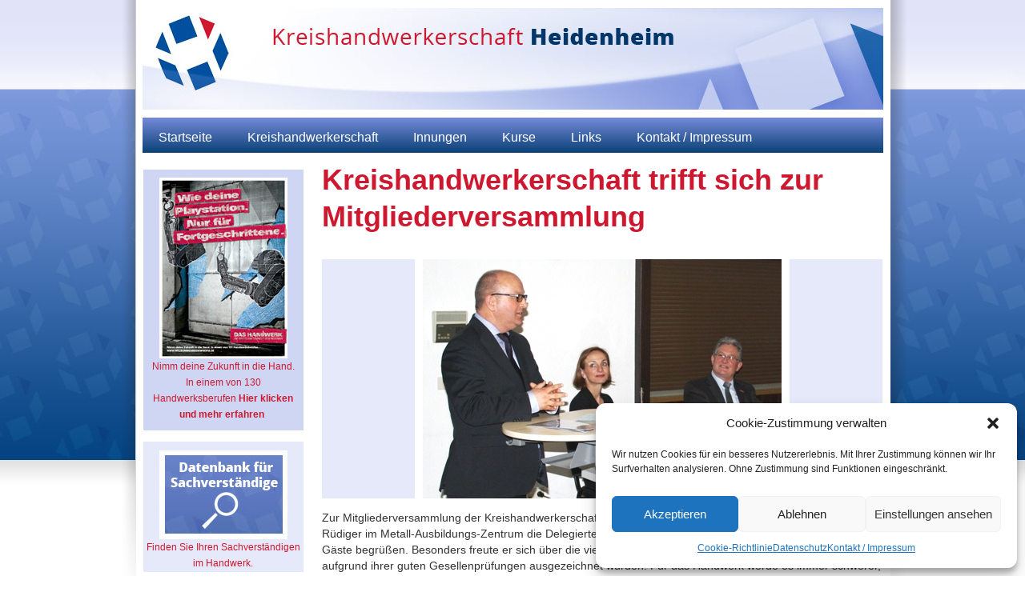

--- FILE ---
content_type: text/html; charset=UTF-8
request_url: https://www.khs-hdh.de/2014/01/kreishandwerkerschaft-trifft-sich-zur-mitgliederversammlung/
body_size: 41140
content:
<!DOCTYPE html PUBLIC "-//W3C//DTD XHTML 1.0 Transitional//EN" "http://www.w3.org/TR/xhtml1/DTD/xhtml1-transitional.dtd">
<html xmlns="http://www.w3.org/1999/xhtml" lang="de">
<meta name="viewport" content="width=device-width, initial-scale=1.0">
<!--[if lt IE 9]>
	<script src="http://css3-mediaqueries-js.googlecode.com/svn/trunk/css3-mediaqueries.js"></script>
<![endif]-->
<head profile="http://gmpg.org/xfn/11">
<meta http-equiv="Content-Type" content="text/html; charset=UTF-8" />
<title>Kreishandwerkerschaft Heidenheim  &raquo; Blog Archiv   &raquo; Kreishandwerkerschaft trifft sich zur Mitgliederversammlung</title>
<meta name="generator" content="WordPress 6.9" /> 
<link rel="icon" href="https://www.khs-hdh.de/wp-content/themes/wgin_responsive/images/favicon.ico" type="image/x-icon">
<link rel="stylesheet" href="https://www.khs-hdh.de/wp-content/themes/wgin_responsive/style.css" type="text/css" />
<link rel="alternate" type="application/rss+xml" title="Kreishandwerkerschaft Heidenheim RSS Feed" href="https://www.khs-hdh.de/feed/" />
<link rel="pingback" href="https://www.khs-hdh.de/xmlrpc.php" />
<meta name='robots' content='max-image-preview:large' />
<link rel="alternate" title="oEmbed (JSON)" type="application/json+oembed" href="https://www.khs-hdh.de/wp-json/oembed/1.0/embed?url=https%3A%2F%2Fwww.khs-hdh.de%2F2014%2F01%2Fkreishandwerkerschaft-trifft-sich-zur-mitgliederversammlung%2F" />
<link rel="alternate" title="oEmbed (XML)" type="text/xml+oembed" href="https://www.khs-hdh.de/wp-json/oembed/1.0/embed?url=https%3A%2F%2Fwww.khs-hdh.de%2F2014%2F01%2Fkreishandwerkerschaft-trifft-sich-zur-mitgliederversammlung%2F&#038;format=xml" />
<style id='wp-img-auto-sizes-contain-inline-css' type='text/css'>
img:is([sizes=auto i],[sizes^="auto," i]){contain-intrinsic-size:3000px 1500px}
/*# sourceURL=wp-img-auto-sizes-contain-inline-css */
</style>
<style id='cf-frontend-style-inline-css' type='text/css'>
@font-face {
	font-family: 'Open Sans';
	font-weight: 300;
	font-display: auto;
	src: url('https://www.khs-hdh.de/wp-content/uploads/2022/10/OpenSans-Light.ttf') format('truetype');
}
@font-face {
	font-family: 'Open Sans';
	font-weight: 400;
	font-display: auto;
	src: url('https://www.khs-hdh.de/wp-content/uploads/2022/10/OpenSans-Regular.ttf') format('truetype');
}
@font-face {
	font-family: 'Open Sans';
	font-weight: 700;
	font-display: auto;
	src: url('https://www.khs-hdh.de/wp-content/uploads/2022/10/OpenSans-Bold.ttf') format('truetype');
}
/*# sourceURL=cf-frontend-style-inline-css */
</style>
<style id='wp-block-library-inline-css' type='text/css'>
:root{--wp-block-synced-color:#7a00df;--wp-block-synced-color--rgb:122,0,223;--wp-bound-block-color:var(--wp-block-synced-color);--wp-editor-canvas-background:#ddd;--wp-admin-theme-color:#007cba;--wp-admin-theme-color--rgb:0,124,186;--wp-admin-theme-color-darker-10:#006ba1;--wp-admin-theme-color-darker-10--rgb:0,107,160.5;--wp-admin-theme-color-darker-20:#005a87;--wp-admin-theme-color-darker-20--rgb:0,90,135;--wp-admin-border-width-focus:2px}@media (min-resolution:192dpi){:root{--wp-admin-border-width-focus:1.5px}}.wp-element-button{cursor:pointer}:root .has-very-light-gray-background-color{background-color:#eee}:root .has-very-dark-gray-background-color{background-color:#313131}:root .has-very-light-gray-color{color:#eee}:root .has-very-dark-gray-color{color:#313131}:root .has-vivid-green-cyan-to-vivid-cyan-blue-gradient-background{background:linear-gradient(135deg,#00d084,#0693e3)}:root .has-purple-crush-gradient-background{background:linear-gradient(135deg,#34e2e4,#4721fb 50%,#ab1dfe)}:root .has-hazy-dawn-gradient-background{background:linear-gradient(135deg,#faaca8,#dad0ec)}:root .has-subdued-olive-gradient-background{background:linear-gradient(135deg,#fafae1,#67a671)}:root .has-atomic-cream-gradient-background{background:linear-gradient(135deg,#fdd79a,#004a59)}:root .has-nightshade-gradient-background{background:linear-gradient(135deg,#330968,#31cdcf)}:root .has-midnight-gradient-background{background:linear-gradient(135deg,#020381,#2874fc)}:root{--wp--preset--font-size--normal:16px;--wp--preset--font-size--huge:42px}.has-regular-font-size{font-size:1em}.has-larger-font-size{font-size:2.625em}.has-normal-font-size{font-size:var(--wp--preset--font-size--normal)}.has-huge-font-size{font-size:var(--wp--preset--font-size--huge)}.has-text-align-center{text-align:center}.has-text-align-left{text-align:left}.has-text-align-right{text-align:right}.has-fit-text{white-space:nowrap!important}#end-resizable-editor-section{display:none}.aligncenter{clear:both}.items-justified-left{justify-content:flex-start}.items-justified-center{justify-content:center}.items-justified-right{justify-content:flex-end}.items-justified-space-between{justify-content:space-between}.screen-reader-text{border:0;clip-path:inset(50%);height:1px;margin:-1px;overflow:hidden;padding:0;position:absolute;width:1px;word-wrap:normal!important}.screen-reader-text:focus{background-color:#ddd;clip-path:none;color:#444;display:block;font-size:1em;height:auto;left:5px;line-height:normal;padding:15px 23px 14px;text-decoration:none;top:5px;width:auto;z-index:100000}html :where(.has-border-color){border-style:solid}html :where([style*=border-top-color]){border-top-style:solid}html :where([style*=border-right-color]){border-right-style:solid}html :where([style*=border-bottom-color]){border-bottom-style:solid}html :where([style*=border-left-color]){border-left-style:solid}html :where([style*=border-width]){border-style:solid}html :where([style*=border-top-width]){border-top-style:solid}html :where([style*=border-right-width]){border-right-style:solid}html :where([style*=border-bottom-width]){border-bottom-style:solid}html :where([style*=border-left-width]){border-left-style:solid}html :where(img[class*=wp-image-]){height:auto;max-width:100%}:where(figure){margin:0 0 1em}html :where(.is-position-sticky){--wp-admin--admin-bar--position-offset:var(--wp-admin--admin-bar--height,0px)}@media screen and (max-width:600px){html :where(.is-position-sticky){--wp-admin--admin-bar--position-offset:0px}}

/*# sourceURL=wp-block-library-inline-css */
</style><style id='global-styles-inline-css' type='text/css'>
:root{--wp--preset--aspect-ratio--square: 1;--wp--preset--aspect-ratio--4-3: 4/3;--wp--preset--aspect-ratio--3-4: 3/4;--wp--preset--aspect-ratio--3-2: 3/2;--wp--preset--aspect-ratio--2-3: 2/3;--wp--preset--aspect-ratio--16-9: 16/9;--wp--preset--aspect-ratio--9-16: 9/16;--wp--preset--color--black: #000000;--wp--preset--color--cyan-bluish-gray: #abb8c3;--wp--preset--color--white: #ffffff;--wp--preset--color--pale-pink: #f78da7;--wp--preset--color--vivid-red: #cf2e2e;--wp--preset--color--luminous-vivid-orange: #ff6900;--wp--preset--color--luminous-vivid-amber: #fcb900;--wp--preset--color--light-green-cyan: #7bdcb5;--wp--preset--color--vivid-green-cyan: #00d084;--wp--preset--color--pale-cyan-blue: #8ed1fc;--wp--preset--color--vivid-cyan-blue: #0693e3;--wp--preset--color--vivid-purple: #9b51e0;--wp--preset--gradient--vivid-cyan-blue-to-vivid-purple: linear-gradient(135deg,rgb(6,147,227) 0%,rgb(155,81,224) 100%);--wp--preset--gradient--light-green-cyan-to-vivid-green-cyan: linear-gradient(135deg,rgb(122,220,180) 0%,rgb(0,208,130) 100%);--wp--preset--gradient--luminous-vivid-amber-to-luminous-vivid-orange: linear-gradient(135deg,rgb(252,185,0) 0%,rgb(255,105,0) 100%);--wp--preset--gradient--luminous-vivid-orange-to-vivid-red: linear-gradient(135deg,rgb(255,105,0) 0%,rgb(207,46,46) 100%);--wp--preset--gradient--very-light-gray-to-cyan-bluish-gray: linear-gradient(135deg,rgb(238,238,238) 0%,rgb(169,184,195) 100%);--wp--preset--gradient--cool-to-warm-spectrum: linear-gradient(135deg,rgb(74,234,220) 0%,rgb(151,120,209) 20%,rgb(207,42,186) 40%,rgb(238,44,130) 60%,rgb(251,105,98) 80%,rgb(254,248,76) 100%);--wp--preset--gradient--blush-light-purple: linear-gradient(135deg,rgb(255,206,236) 0%,rgb(152,150,240) 100%);--wp--preset--gradient--blush-bordeaux: linear-gradient(135deg,rgb(254,205,165) 0%,rgb(254,45,45) 50%,rgb(107,0,62) 100%);--wp--preset--gradient--luminous-dusk: linear-gradient(135deg,rgb(255,203,112) 0%,rgb(199,81,192) 50%,rgb(65,88,208) 100%);--wp--preset--gradient--pale-ocean: linear-gradient(135deg,rgb(255,245,203) 0%,rgb(182,227,212) 50%,rgb(51,167,181) 100%);--wp--preset--gradient--electric-grass: linear-gradient(135deg,rgb(202,248,128) 0%,rgb(113,206,126) 100%);--wp--preset--gradient--midnight: linear-gradient(135deg,rgb(2,3,129) 0%,rgb(40,116,252) 100%);--wp--preset--font-size--small: 13px;--wp--preset--font-size--medium: 20px;--wp--preset--font-size--large: 36px;--wp--preset--font-size--x-large: 42px;--wp--preset--spacing--20: 0.44rem;--wp--preset--spacing--30: 0.67rem;--wp--preset--spacing--40: 1rem;--wp--preset--spacing--50: 1.5rem;--wp--preset--spacing--60: 2.25rem;--wp--preset--spacing--70: 3.38rem;--wp--preset--spacing--80: 5.06rem;--wp--preset--shadow--natural: 6px 6px 9px rgba(0, 0, 0, 0.2);--wp--preset--shadow--deep: 12px 12px 50px rgba(0, 0, 0, 0.4);--wp--preset--shadow--sharp: 6px 6px 0px rgba(0, 0, 0, 0.2);--wp--preset--shadow--outlined: 6px 6px 0px -3px rgb(255, 255, 255), 6px 6px rgb(0, 0, 0);--wp--preset--shadow--crisp: 6px 6px 0px rgb(0, 0, 0);}:where(.is-layout-flex){gap: 0.5em;}:where(.is-layout-grid){gap: 0.5em;}body .is-layout-flex{display: flex;}.is-layout-flex{flex-wrap: wrap;align-items: center;}.is-layout-flex > :is(*, div){margin: 0;}body .is-layout-grid{display: grid;}.is-layout-grid > :is(*, div){margin: 0;}:where(.wp-block-columns.is-layout-flex){gap: 2em;}:where(.wp-block-columns.is-layout-grid){gap: 2em;}:where(.wp-block-post-template.is-layout-flex){gap: 1.25em;}:where(.wp-block-post-template.is-layout-grid){gap: 1.25em;}.has-black-color{color: var(--wp--preset--color--black) !important;}.has-cyan-bluish-gray-color{color: var(--wp--preset--color--cyan-bluish-gray) !important;}.has-white-color{color: var(--wp--preset--color--white) !important;}.has-pale-pink-color{color: var(--wp--preset--color--pale-pink) !important;}.has-vivid-red-color{color: var(--wp--preset--color--vivid-red) !important;}.has-luminous-vivid-orange-color{color: var(--wp--preset--color--luminous-vivid-orange) !important;}.has-luminous-vivid-amber-color{color: var(--wp--preset--color--luminous-vivid-amber) !important;}.has-light-green-cyan-color{color: var(--wp--preset--color--light-green-cyan) !important;}.has-vivid-green-cyan-color{color: var(--wp--preset--color--vivid-green-cyan) !important;}.has-pale-cyan-blue-color{color: var(--wp--preset--color--pale-cyan-blue) !important;}.has-vivid-cyan-blue-color{color: var(--wp--preset--color--vivid-cyan-blue) !important;}.has-vivid-purple-color{color: var(--wp--preset--color--vivid-purple) !important;}.has-black-background-color{background-color: var(--wp--preset--color--black) !important;}.has-cyan-bluish-gray-background-color{background-color: var(--wp--preset--color--cyan-bluish-gray) !important;}.has-white-background-color{background-color: var(--wp--preset--color--white) !important;}.has-pale-pink-background-color{background-color: var(--wp--preset--color--pale-pink) !important;}.has-vivid-red-background-color{background-color: var(--wp--preset--color--vivid-red) !important;}.has-luminous-vivid-orange-background-color{background-color: var(--wp--preset--color--luminous-vivid-orange) !important;}.has-luminous-vivid-amber-background-color{background-color: var(--wp--preset--color--luminous-vivid-amber) !important;}.has-light-green-cyan-background-color{background-color: var(--wp--preset--color--light-green-cyan) !important;}.has-vivid-green-cyan-background-color{background-color: var(--wp--preset--color--vivid-green-cyan) !important;}.has-pale-cyan-blue-background-color{background-color: var(--wp--preset--color--pale-cyan-blue) !important;}.has-vivid-cyan-blue-background-color{background-color: var(--wp--preset--color--vivid-cyan-blue) !important;}.has-vivid-purple-background-color{background-color: var(--wp--preset--color--vivid-purple) !important;}.has-black-border-color{border-color: var(--wp--preset--color--black) !important;}.has-cyan-bluish-gray-border-color{border-color: var(--wp--preset--color--cyan-bluish-gray) !important;}.has-white-border-color{border-color: var(--wp--preset--color--white) !important;}.has-pale-pink-border-color{border-color: var(--wp--preset--color--pale-pink) !important;}.has-vivid-red-border-color{border-color: var(--wp--preset--color--vivid-red) !important;}.has-luminous-vivid-orange-border-color{border-color: var(--wp--preset--color--luminous-vivid-orange) !important;}.has-luminous-vivid-amber-border-color{border-color: var(--wp--preset--color--luminous-vivid-amber) !important;}.has-light-green-cyan-border-color{border-color: var(--wp--preset--color--light-green-cyan) !important;}.has-vivid-green-cyan-border-color{border-color: var(--wp--preset--color--vivid-green-cyan) !important;}.has-pale-cyan-blue-border-color{border-color: var(--wp--preset--color--pale-cyan-blue) !important;}.has-vivid-cyan-blue-border-color{border-color: var(--wp--preset--color--vivid-cyan-blue) !important;}.has-vivid-purple-border-color{border-color: var(--wp--preset--color--vivid-purple) !important;}.has-vivid-cyan-blue-to-vivid-purple-gradient-background{background: var(--wp--preset--gradient--vivid-cyan-blue-to-vivid-purple) !important;}.has-light-green-cyan-to-vivid-green-cyan-gradient-background{background: var(--wp--preset--gradient--light-green-cyan-to-vivid-green-cyan) !important;}.has-luminous-vivid-amber-to-luminous-vivid-orange-gradient-background{background: var(--wp--preset--gradient--luminous-vivid-amber-to-luminous-vivid-orange) !important;}.has-luminous-vivid-orange-to-vivid-red-gradient-background{background: var(--wp--preset--gradient--luminous-vivid-orange-to-vivid-red) !important;}.has-very-light-gray-to-cyan-bluish-gray-gradient-background{background: var(--wp--preset--gradient--very-light-gray-to-cyan-bluish-gray) !important;}.has-cool-to-warm-spectrum-gradient-background{background: var(--wp--preset--gradient--cool-to-warm-spectrum) !important;}.has-blush-light-purple-gradient-background{background: var(--wp--preset--gradient--blush-light-purple) !important;}.has-blush-bordeaux-gradient-background{background: var(--wp--preset--gradient--blush-bordeaux) !important;}.has-luminous-dusk-gradient-background{background: var(--wp--preset--gradient--luminous-dusk) !important;}.has-pale-ocean-gradient-background{background: var(--wp--preset--gradient--pale-ocean) !important;}.has-electric-grass-gradient-background{background: var(--wp--preset--gradient--electric-grass) !important;}.has-midnight-gradient-background{background: var(--wp--preset--gradient--midnight) !important;}.has-small-font-size{font-size: var(--wp--preset--font-size--small) !important;}.has-medium-font-size{font-size: var(--wp--preset--font-size--medium) !important;}.has-large-font-size{font-size: var(--wp--preset--font-size--large) !important;}.has-x-large-font-size{font-size: var(--wp--preset--font-size--x-large) !important;}
/*# sourceURL=global-styles-inline-css */
</style>

<style id='classic-theme-styles-inline-css' type='text/css'>
/*! This file is auto-generated */
.wp-block-button__link{color:#fff;background-color:#32373c;border-radius:9999px;box-shadow:none;text-decoration:none;padding:calc(.667em + 2px) calc(1.333em + 2px);font-size:1.125em}.wp-block-file__button{background:#32373c;color:#fff;text-decoration:none}
/*# sourceURL=/wp-includes/css/classic-themes.min.css */
</style>
<link rel='stylesheet' id='responsive-lightbox-fancybox-css' href='https://www.khs-hdh.de/wp-content/plugins/responsive-lightbox/assets/fancybox/jquery.fancybox.min.css?ver=2.4.8' type='text/css' media='all' />
<link rel='stylesheet' id='cmplz-general-css' href='https://www.khs-hdh.de/wp-content/plugins/complianz-gdpr/assets/css/cookieblocker.min.css?ver=1718358915' type='text/css' media='all' />
<link rel='stylesheet' id='ds-ajax-grid-css-css' href='https://www.khs-hdh.de/wp-content/plugins/wp_ds_ajax_grid/css/ds_ajax_grid.css?ver=1.0' type='text/css' media='all' />
<script type="text/javascript" src="https://www.khs-hdh.de/wp-includes/js/jquery/jquery.min.js?ver=3.7.1" id="jquery-core-js"></script>
<script type="text/javascript" src="https://www.khs-hdh.de/wp-includes/js/jquery/jquery-migrate.min.js?ver=3.4.1" id="jquery-migrate-js"></script>
<script type="text/javascript" src="https://www.khs-hdh.de/wp-content/plugins/dropdown-menu-widget/scripts/include.js?ver=6.9" id="dropdown-ie-support-js"></script>
<script type="text/javascript" src="https://www.khs-hdh.de/wp-content/plugins/responsive-lightbox/assets/fancybox/jquery.fancybox.min.js?ver=2.4.8" id="responsive-lightbox-fancybox-js"></script>
<script type="text/javascript" src="https://www.khs-hdh.de/wp-includes/js/underscore.min.js?ver=1.13.7" id="underscore-js"></script>
<script type="text/javascript" src="https://www.khs-hdh.de/wp-content/plugins/responsive-lightbox/assets/infinitescroll/infinite-scroll.pkgd.min.js?ver=6.9" id="responsive-lightbox-infinite-scroll-js"></script>
<script type="text/javascript" id="responsive-lightbox-js-before">
/* <![CDATA[ */
var rlArgs = {"script":"fancybox","selector":"lightbox","customEvents":"","activeGalleries":true,"modal":false,"showOverlay":true,"showCloseButton":true,"enableEscapeButton":true,"hideOnOverlayClick":true,"hideOnContentClick":false,"cyclic":false,"showNavArrows":true,"autoScale":true,"scrolling":"yes","centerOnScroll":true,"opacity":true,"overlayOpacity":70,"overlayColor":"#000000","titleShow":true,"titlePosition":"outside","transitions":"fade","easings":"swing","speeds":300,"changeSpeed":300,"changeFade":100,"padding":5,"margin":5,"videoWidth":1080,"videoHeight":720,"woocommerce_gallery":false,"ajaxurl":"https:\/\/www.khs-hdh.de\/wp-admin\/admin-ajax.php","nonce":"decc5d46ff","preview":false,"postId":496,"scriptExtension":false};

//# sourceURL=responsive-lightbox-js-before
/* ]]> */
</script>
<script type="text/javascript" src="https://www.khs-hdh.de/wp-content/plugins/responsive-lightbox/js/front.js?ver=2.4.8" id="responsive-lightbox-js"></script>
<script type="text/javascript" src="https://www.khs-hdh.de/wp-content/plugins/wp_ds_ajax_grid/js/jquery.colorbox-min.js?ver=1.0" id="jq-colorbox-js"></script>
<script type="text/javascript" src="https://www.khs-hdh.de/wp-content/plugins/wp_ds_ajax_grid/js/jquery.effects.core.min.js?ver=1.0" id="jq-ui-effects-js"></script>
<script type="text/javascript" src="https://www.khs-hdh.de/wp-content/plugins/wp_ds_ajax_grid/js/jquery.imagesloaded.js?ver=1.0" id="jq-imagesloaded-js-js"></script>
<script type="text/javascript" id="ds-ajax-grid-js-js-extra">
/* <![CDATA[ */
var agrid = {"ajaxurl":"https://www.khs-hdh.de/wp-admin/admin-ajax.php"};
//# sourceURL=ds-ajax-grid-js-js-extra
/* ]]> */
</script>
<script type="text/javascript" src="https://www.khs-hdh.de/wp-content/plugins/wp_ds_ajax_grid/js/ds_ajax_grid.js?ver=1.0" id="ds-ajax-grid-js-js"></script>
<link rel="https://api.w.org/" href="https://www.khs-hdh.de/wp-json/" /><link rel="alternate" title="JSON" type="application/json" href="https://www.khs-hdh.de/wp-json/wp/v2/posts/496" /><link rel="EditURI" type="application/rsd+xml" title="RSD" href="https://www.khs-hdh.de/xmlrpc.php?rsd" />
<meta name="generator" content="WordPress 6.9" />
<link rel="canonical" href="https://www.khs-hdh.de/2014/01/kreishandwerkerschaft-trifft-sich-zur-mitgliederversammlung/" />
<link rel='shortlink' href='https://www.khs-hdh.de/?p=496' />
			<style>.cmplz-hidden {
					display: none !important;
				}</style>

<!-- Dropdown Menu Widget Styles by shailan (https://metinsaylan.com) v1.9.7 on wp6.9 -->
<link rel="stylesheet" href="https://www.khs-hdh.de/wp-content/plugins/dropdown-menu-widget/css/shailan-dropdown.min.css" type="text/css" />
<style type="text/css" media="all">
	ul.dropdown { white-space: nowrap; }
</style>
<!-- /Dropdown Menu Widget Styles -->

 <script src="https://www.khs-hdh.de/wp-content/themes/wgin_responsive/js/script_menu.js"></script>
<link rel="stylesheet" type="text/css" media="screen" href="https://www.khs-hdh.de/wp-content/themes/wgin_responsive/individuell/style_individuell.css" />
<link rel="stylesheet" href="https://www.khs-hdh.de/wp-content/themes/wgin_responsive/style_menu.css">
<link rel="stylesheet" href="https://www.khs-hdh.de/wp-content/themes/wgin_responsive/style_mobil.css">
</head>

<body data-cmplz=1 class="wp-singular post-template-default single single-post postid-496 single-format-standard wp-theme-wgin_responsive" > 
<div id="hintergrund">
<div id="hintergrundmuster">
<div id="hintergrund2">
<div id="hintergrund3">
</div>
</div>
</div>
</div>
<div style="clear:both"></div>
<div id="inhalt_rahmen">
<div id="inhalt">
<div id="logo"><a href="https://www.khs-hdh.de"><img src="https://www.khs-hdh.de/wp-content/themes/wgin/individuell/logo.jpg " /></a></div>

<div id="navigation"><div id="responsive_menu">

			<ul id="menu-main" class="menu"><li id="menu-item-61" class="menu-item menu-item-type-post_type menu-item-object-page menu-item-home menu-item-61"><a href="https://www.khs-hdh.de/">Startseite</a></li>
<li id="menu-item-130" class="menu-item menu-item-type-post_type menu-item-object-page menu-item-has-children menu-item-130"><a href="https://www.khs-hdh.de/kreishandwerkerschaft/">Kreishandwerkerschaft</a>
<ul class="sub-menu">
	<li id="menu-item-846" class="menu-item menu-item-type-post_type menu-item-object-page menu-item-846"><a href="https://www.khs-hdh.de/kreishandwerkerschaft/rechtliche-grundlagen/">Rechtliche Grundlagen</a></li>
	<li id="menu-item-847" class="menu-item menu-item-type-post_type menu-item-object-page menu-item-847"><a href="https://www.khs-hdh.de/kreishandwerkerschaft/organisation/">Organisation</a></li>
	<li id="menu-item-848" class="menu-item menu-item-type-post_type menu-item-object-page menu-item-848"><a href="https://www.khs-hdh.de/kreishandwerkerschaft/vorstand/">Vorstand</a></li>
	<li id="menu-item-849" class="menu-item menu-item-type-post_type menu-item-object-page menu-item-849"><a href="https://www.khs-hdh.de/kreishandwerkerschaft/geschaeftsstelle/">Geschäftsstelle</a></li>
</ul>
</li>
<li id="menu-item-53" class="menu-item menu-item-type-post_type menu-item-object-page menu-item-53"><a href="https://www.khs-hdh.de/innungen/">Innungen</a></li>
<li id="menu-item-131" class="menu-item menu-item-type-post_type menu-item-object-page menu-item-131"><a href="https://www.khs-hdh.de/kurse/">Kurse</a></li>
<li id="menu-item-59" class="menu-item menu-item-type-post_type menu-item-object-page menu-item-59"><a href="https://www.khs-hdh.de/links/">Links</a></li>
<li id="menu-item-845" class="menu-item menu-item-type-post_type menu-item-object-page menu-item-has-children menu-item-845"><a href="https://www.khs-hdh.de/impressum/">Kontakt / Impressum</a>
<ul class="sub-menu">
	<li id="menu-item-1785" class="menu-item menu-item-type-post_type menu-item-object-page menu-item-privacy-policy menu-item-1785"><a rel="privacy-policy" href="https://www.khs-hdh.de/datenschutz/">Datenschutzerkärung</a></li>
</ul>
</li>
</ul>	 <div style="clear:both"></div>
</div>

</div>
<div id="inhalt2"><div id="spalte2">
  	
			<h1>Kreishandwerkerschaft trifft sich zur Mitgliederversammlung</h1>
			<div class="kasten"><img width="448" height="299" src="https://www.khs-hdh.de/wp-content/uploads/2014/01/KHSHV2013.jpg" class="attachment-large size-large wp-post-image" alt="" decoding="async" fetchpriority="high" srcset="https://www.khs-hdh.de/wp-content/uploads/2014/01/KHSHV2013.jpg 448w, https://www.khs-hdh.de/wp-content/uploads/2014/01/KHSHV2013-320x213.jpg 320w, https://www.khs-hdh.de/wp-content/uploads/2014/01/KHSHV2013-50x33.jpg 50w" sizes="(max-width: 448px) 100vw, 448px" /></div>
	
				<p>Zur Mitgliederversammlung der Kreishandwerkerschaft Heidenheim konnte Kreishandwerksmeister Thomas Rüdiger im Metall-Ausbildungs-Zentrum die Delegierten aller angeschlossenen Innungen und zahlreiche Gäste begrüßen. Besonders freute er sich über die vielen anwesenden Junghandwerker, die später noch aufgrund ihrer guten Gesellenprüfungen ausgezeichnet wurden. Für das Handwerk werde es immer schwerer, für geeigneten Nachwuchs zu sorgen. Seitens der Politik werde zwar das Modell der dualen Ausbildung in den höchsten Tönen gelobt und international als Vorbild präsentiert, gleichzeitig jedoch genau gegenteilig gehandelt. Durch die Abschaffung der Grundschulempfehlung und die Favorisierung der Hochschulausbildung fehle in den Haupt- und Realschulen der Nachwuchs. Verstärkt durch den demographischen Faktor habe dies besondere Auswirkungen auf das Handwerk und vor allem auf dessen Kunden. Anderseits führten die Schulwahlen allzu ehrgeiziger Eltern zur Überforderung und Misserfolgserlebnissen etlicher Kinder. Ob sich die Anzahl der Studienabbrecher weiterhin nach Oben entwickle, bleibe abzuwarten, sei jedoch wahrscheinlich. Als Gastredner der Veranstaltung war der Präsident der Handwerkskammer Ulm, Anton Gindele angereist. Gindele ging vor allem auf die derzeitige Konjunkturlage im Handwerk ein.</p>

		 <!--<rdf:RDF xmlns:rdf="http://www.w3.org/1999/02/22-rdf-syntax-ns#"
			xmlns:dc="http://purl.org/dc/elements/1.1/"
			xmlns:trackback="http://madskills.com/public/xml/rss/module/trackback/">
		<rdf:Description rdf:about="https://www.khs-hdh.de/2014/01/kreishandwerkerschaft-trifft-sich-zur-mitgliederversammlung/"
    dc:identifier="https://www.khs-hdh.de/2014/01/kreishandwerkerschaft-trifft-sich-zur-mitgliederversammlung/"
    dc:title="Kreishandwerkerschaft trifft sich zur Mitgliederversammlung"
    trackback:ping="https://www.khs-hdh.de/2014/01/kreishandwerkerschaft-trifft-sich-zur-mitgliederversammlung/trackback/" />
</rdf:RDF>-->

					      				
			
						            
            
            
						
													
						
												



	<div style="clear:both"></div>
<hr /><!-- <a href="https://www.khs-hdh.de/category/aktuelles/">-->
 <a href="https://www.khs-hdh.de/aktuelles/">Aktuelles >>> Zur &Uuml;bersicht  </a>
<hr />
<div style="clear:both"></div>
</div>
<div id="spalte1">
<li id="black-studio-tinymce-6" class="widget widget_black_studio_tinymce"><div class="textwidget"><div class="kasten"><a href="http://www.willkommenbeidenprofis.de/" target="_blank"><img class="alignnone size-full wp-image-361" src="https://www.khs-hdh.de/wp-content/uploads/2014/01/Playstation1.jpg" alt="Playstation" width="160" height="226" />

Nimm deine Zukunft in die Hand. In einem von 130 Handwerksberufen

<b>Hier klicken und mehr erfahren</b> </a></div></div></li><li id="black-studio-tinymce-7" class="widget widget_black_studio_tinymce"><div class="textwidget"><p><div class="kasten"><a href="https://www.whkt.de/svdb/suche.php" target="_blank"><img src="https://www.khs-hdh.de/wp-content/uploads/2015/03/datenbank.jpg" style="margin-top:10px;"><br />
Finden Sie Ihren Sachverständigen im Handwerk.<br />
</a></div></p>
</div></li><li id="black-studio-tinymce-5" class="widget widget_black_studio_tinymce"><h2 class="widgettitle">Anzeigen</h2><div class="textwidget"><a href="http://www.handwerk.de/" target="_blank"><img class="alignnone size-full wp-image-134" src="https://www.khs-hdh.de/wp-content/uploads/2014/01/banner.gif" alt="banner" width="160" height="600" data-id="134" /></a>

&nbsp;

<a href="https://www.khs-hdh.de/impressum/">Impressum</a>

<a href="https://www.khs-hdh.de/datenschutz/">Datenschutz</a></div></li></div>

</div>
<div style="clear:both"></div>
</div>
<div style="clear:both"></div>
</div>
<div id="footer">
	<div id="footertext">
<div id="footerspalte1">
	<div class="footertext">
		<li id="black-studio-tinymce-3" class="widget widget_black_studio_tinymce"><h2 class="widgettitle">Adresse</h2><div class="textwidget"><div>Heckentalstrasse 84</div>
<div>89518 Heidenheim</div>
<div>
<div>Telefon: 07321/9824-00</div>
<div>Fax: 07321/9824-24</div>
<div>E-mail: <a href="mailto:khs@khs-hdh.de">khs@khs-hdh.de</a></div>
</div>
</div></li>	</div>
</div>
<div id="footerspalte2">
	<div class="footertext">
	<li id="black-studio-tinymce-2" class="widget widget_black_studio_tinymce"><h2 class="widgettitle">Öffnungszeiten:</h2><div class="textwidget"><div><span style="line-height: 1.5em;">Montag bis Donnerstag:</span></div>
<div>07:30 bis 12:30 Uhr und</div>
<div>Freitag: 07:30 bis 12:00 Uhr</div>
</div></li>	</div>
</div>
<div id="footerspalte3">
	<div class="footertext">
	<li id="black-studio-tinymce-4" class="widget widget_black_studio_tinymce"><div class="textwidget"><p><img class="alignright size-full wp-image-124" alt="logo_fuss" src="https://www.khs-hdh.de/wp-content/uploads/2014/01/logo_fuss.jpg" width="250" height="155" data-id="124" /></p></div></li>	</div>
</div>
<div style="clear:both"></div>
</div>
</div>
<div id="abschluss"></div>

<script type="speculationrules">
{"prefetch":[{"source":"document","where":{"and":[{"href_matches":"/*"},{"not":{"href_matches":["/wp-*.php","/wp-admin/*","/wp-content/uploads/*","/wp-content/*","/wp-content/plugins/*","/wp-content/themes/wgin_responsive/*","/*\\?(.+)"]}},{"not":{"selector_matches":"a[rel~=\"nofollow\"]"}},{"not":{"selector_matches":".no-prefetch, .no-prefetch a"}}]},"eagerness":"conservative"}]}
</script>

<!-- Consent Management powered by Complianz | GDPR/CCPA Cookie Consent https://wordpress.org/plugins/complianz-gdpr -->
<div id="cmplz-cookiebanner-container"><div class="cmplz-cookiebanner cmplz-hidden banner-1 bottom-right-view-preferences optin cmplz-bottom-right cmplz-categories-type-view-preferences" aria-modal="true" data-nosnippet="true" role="dialog" aria-live="polite" aria-labelledby="cmplz-header-1-optin" aria-describedby="cmplz-message-1-optin">
	<div class="cmplz-header">
		<div class="cmplz-logo"></div>
		<div class="cmplz-title" id="cmplz-header-1-optin">Cookie-Zustimmung verwalten</div>
		<div class="cmplz-close" tabindex="0" role="button" aria-label="Dialog schließen">
			<svg aria-hidden="true" focusable="false" data-prefix="fas" data-icon="times" class="svg-inline--fa fa-times fa-w-11" role="img" xmlns="http://www.w3.org/2000/svg" viewBox="0 0 352 512"><path fill="currentColor" d="M242.72 256l100.07-100.07c12.28-12.28 12.28-32.19 0-44.48l-22.24-22.24c-12.28-12.28-32.19-12.28-44.48 0L176 189.28 75.93 89.21c-12.28-12.28-32.19-12.28-44.48 0L9.21 111.45c-12.28 12.28-12.28 32.19 0 44.48L109.28 256 9.21 356.07c-12.28 12.28-12.28 32.19 0 44.48l22.24 22.24c12.28 12.28 32.2 12.28 44.48 0L176 322.72l100.07 100.07c12.28 12.28 32.2 12.28 44.48 0l22.24-22.24c12.28-12.28 12.28-32.19 0-44.48L242.72 256z"></path></svg>
		</div>
	</div>

	<div class="cmplz-divider cmplz-divider-header"></div>
	<div class="cmplz-body">
		<div class="cmplz-message" id="cmplz-message-1-optin">Wir nutzen Cookies für ein besseres Nutzererlebnis. Mit Ihrer Zustimmung können wir Ihr Surfverhalten analysieren. Ohne Zustimmung sind Funktionen eingeschränkt.</div>
		<!-- categories start -->
		<div class="cmplz-categories">
			<details class="cmplz-category cmplz-functional" >
				<summary>
						<span class="cmplz-category-header">
							<span class="cmplz-category-title">Funktional</span>
							<span class='cmplz-always-active'>
								<span class="cmplz-banner-checkbox">
									<input type="checkbox"
										   id="cmplz-functional-optin"
										   data-category="cmplz_functional"
										   class="cmplz-consent-checkbox cmplz-functional"
										   size="40"
										   value="1"/>
									<label class="cmplz-label" for="cmplz-functional-optin" tabindex="0"><span class="screen-reader-text">Funktional</span></label>
								</span>
								Immer aktiv							</span>
							<span class="cmplz-icon cmplz-open">
								<svg xmlns="http://www.w3.org/2000/svg" viewBox="0 0 448 512"  height="18" ><path d="M224 416c-8.188 0-16.38-3.125-22.62-9.375l-192-192c-12.5-12.5-12.5-32.75 0-45.25s32.75-12.5 45.25 0L224 338.8l169.4-169.4c12.5-12.5 32.75-12.5 45.25 0s12.5 32.75 0 45.25l-192 192C240.4 412.9 232.2 416 224 416z"/></svg>
							</span>
						</span>
				</summary>
				<div class="cmplz-description">
					<span class="cmplz-description-functional">Die technische Speicherung oder der Zugang ist unbedingt erforderlich für den rechtmäßigen Zweck, die Nutzung eines bestimmten Dienstes zu ermöglichen, der vom Teilnehmer oder Nutzer ausdrücklich gewünscht wird, oder für den alleinigen Zweck, die Übertragung einer Nachricht über ein elektronisches Kommunikationsnetz durchzuführen.</span>
				</div>
			</details>

			<details class="cmplz-category cmplz-preferences" >
				<summary>
						<span class="cmplz-category-header">
							<span class="cmplz-category-title">Vorlieben</span>
							<span class="cmplz-banner-checkbox">
								<input type="checkbox"
									   id="cmplz-preferences-optin"
									   data-category="cmplz_preferences"
									   class="cmplz-consent-checkbox cmplz-preferences"
									   size="40"
									   value="1"/>
								<label class="cmplz-label" for="cmplz-preferences-optin" tabindex="0"><span class="screen-reader-text">Vorlieben</span></label>
							</span>
							<span class="cmplz-icon cmplz-open">
								<svg xmlns="http://www.w3.org/2000/svg" viewBox="0 0 448 512"  height="18" ><path d="M224 416c-8.188 0-16.38-3.125-22.62-9.375l-192-192c-12.5-12.5-12.5-32.75 0-45.25s32.75-12.5 45.25 0L224 338.8l169.4-169.4c12.5-12.5 32.75-12.5 45.25 0s12.5 32.75 0 45.25l-192 192C240.4 412.9 232.2 416 224 416z"/></svg>
							</span>
						</span>
				</summary>
				<div class="cmplz-description">
					<span class="cmplz-description-preferences">Die technische Speicherung oder der Zugriff ist für den rechtmäßigen Zweck der Speicherung von Präferenzen erforderlich, die nicht vom Abonnenten oder Benutzer angefordert wurden.</span>
				</div>
			</details>

			<details class="cmplz-category cmplz-statistics" >
				<summary>
						<span class="cmplz-category-header">
							<span class="cmplz-category-title">Statistiken</span>
							<span class="cmplz-banner-checkbox">
								<input type="checkbox"
									   id="cmplz-statistics-optin"
									   data-category="cmplz_statistics"
									   class="cmplz-consent-checkbox cmplz-statistics"
									   size="40"
									   value="1"/>
								<label class="cmplz-label" for="cmplz-statistics-optin" tabindex="0"><span class="screen-reader-text">Statistiken</span></label>
							</span>
							<span class="cmplz-icon cmplz-open">
								<svg xmlns="http://www.w3.org/2000/svg" viewBox="0 0 448 512"  height="18" ><path d="M224 416c-8.188 0-16.38-3.125-22.62-9.375l-192-192c-12.5-12.5-12.5-32.75 0-45.25s32.75-12.5 45.25 0L224 338.8l169.4-169.4c12.5-12.5 32.75-12.5 45.25 0s12.5 32.75 0 45.25l-192 192C240.4 412.9 232.2 416 224 416z"/></svg>
							</span>
						</span>
				</summary>
				<div class="cmplz-description">
					<span class="cmplz-description-statistics">Die technische Speicherung oder der Zugriff, der ausschließlich zu statistischen Zwecken erfolgt.</span>
					<span class="cmplz-description-statistics-anonymous">Die technische Speicherung oder der Zugriff, der ausschließlich zu anonymen statistischen Zwecken verwendet wird. Ohne eine Vorladung, die freiwillige Zustimmung deines Internetdienstanbieters oder zusätzliche Aufzeichnungen von Dritten können die zu diesem Zweck gespeicherten oder abgerufenen Informationen allein in der Regel nicht dazu verwendet werden, dich zu identifizieren.</span>
				</div>
			</details>
			<details class="cmplz-category cmplz-marketing" >
				<summary>
						<span class="cmplz-category-header">
							<span class="cmplz-category-title">Marketing</span>
							<span class="cmplz-banner-checkbox">
								<input type="checkbox"
									   id="cmplz-marketing-optin"
									   data-category="cmplz_marketing"
									   class="cmplz-consent-checkbox cmplz-marketing"
									   size="40"
									   value="1"/>
								<label class="cmplz-label" for="cmplz-marketing-optin" tabindex="0"><span class="screen-reader-text">Marketing</span></label>
							</span>
							<span class="cmplz-icon cmplz-open">
								<svg xmlns="http://www.w3.org/2000/svg" viewBox="0 0 448 512"  height="18" ><path d="M224 416c-8.188 0-16.38-3.125-22.62-9.375l-192-192c-12.5-12.5-12.5-32.75 0-45.25s32.75-12.5 45.25 0L224 338.8l169.4-169.4c12.5-12.5 32.75-12.5 45.25 0s12.5 32.75 0 45.25l-192 192C240.4 412.9 232.2 416 224 416z"/></svg>
							</span>
						</span>
				</summary>
				<div class="cmplz-description">
					<span class="cmplz-description-marketing">Die technische Speicherung oder der Zugriff ist erforderlich, um Nutzerprofile zu erstellen, um Werbung zu versenden oder um den Nutzer auf einer Website oder über mehrere Websites hinweg zu ähnlichen Marketingzwecken zu verfolgen.</span>
				</div>
			</details>
		</div><!-- categories end -->
			</div>

	<div class="cmplz-links cmplz-information">
		<a class="cmplz-link cmplz-manage-options cookie-statement" href="#" data-relative_url="#cmplz-manage-consent-container">Optionen verwalten</a>
		<a class="cmplz-link cmplz-manage-third-parties cookie-statement" href="#" data-relative_url="#cmplz-cookies-overview">Dienste verwalten</a>
		<a class="cmplz-link cmplz-manage-vendors tcf cookie-statement" href="#" data-relative_url="#cmplz-tcf-wrapper">Verwalten von {vendor_count}-Lieferanten</a>
		<a class="cmplz-link cmplz-external cmplz-read-more-purposes tcf" target="_blank" rel="noopener noreferrer nofollow" href="https://cookiedatabase.org/tcf/purposes/">Lese mehr über diese Zwecke</a>
			</div>

	<div class="cmplz-divider cmplz-footer"></div>

	<div class="cmplz-buttons">
		<button class="cmplz-btn cmplz-accept">Akzeptieren</button>
		<button class="cmplz-btn cmplz-deny">Ablehnen</button>
		<button class="cmplz-btn cmplz-view-preferences">Einstellungen ansehen</button>
		<button class="cmplz-btn cmplz-save-preferences">Einstellungen speichern</button>
		<a class="cmplz-btn cmplz-manage-options tcf cookie-statement" href="#" data-relative_url="#cmplz-manage-consent-container">Einstellungen ansehen</a>
			</div>

	<div class="cmplz-links cmplz-documents">
		<a class="cmplz-link cookie-statement" href="#" data-relative_url="">{title}</a>
		<a class="cmplz-link privacy-statement" href="#" data-relative_url="">{title}</a>
		<a class="cmplz-link impressum" href="#" data-relative_url="">{title}</a>
			</div>

</div>
</div>
					<div id="cmplz-manage-consent" data-nosnippet="true"><button class="cmplz-btn cmplz-hidden cmplz-manage-consent manage-consent-1">Zustimmung verwalten</button>

</div><script type="text/javascript">
  jQuery(document).ready( function(){
      jQuery('.document-icon > a').attr('target', '_blank');
  } );
</script>
<script type="text/javascript" src="https://www.khs-hdh.de/wp-includes/js/hoverIntent.min.js?ver=1.10.2" id="hoverIntent-js"></script>
<script type="text/javascript" src="https://www.khs-hdh.de/wp-includes/js/comment-reply.min.js?ver=6.9" id="comment-reply-js" async="async" data-wp-strategy="async" fetchpriority="low"></script>
<script type="text/javascript" id="cmplz-cookiebanner-js-extra">
/* <![CDATA[ */
var complianz = {"prefix":"cmplz_","user_banner_id":"1","set_cookies":[],"block_ajax_content":"","banner_version":"16","version":"7.1.0","store_consent":"","do_not_track_enabled":"","consenttype":"optin","region":"eu","geoip":"","dismiss_timeout":"","disable_cookiebanner":"","soft_cookiewall":"","dismiss_on_scroll":"","cookie_expiry":"365","url":"https://www.khs-hdh.de/wp-json/complianz/v1/","locale":"lang=de&locale=de_DE","set_cookies_on_root":"","cookie_domain":"","current_policy_id":"16","cookie_path":"/","categories":{"statistics":"Statistiken","marketing":"Marketing"},"tcf_active":"","placeholdertext":"Klicke hier, um {category}-Cookies zu akzeptieren und diesen Inhalt zu aktivieren","css_file":"https://www.khs-hdh.de/wp-content/uploads/complianz/css/banner-{banner_id}-{type}.css?v=16","page_links":{"eu":{"cookie-statement":{"title":"Cookie-Richtlinie ","url":"https://www.khs-hdh.de/cookie-richtlinie-eu/"},"privacy-statement":{"title":"Datenschutz","url":"https://www.khs-hdh.de/datenschutz/"},"impressum":{"title":"Kontakt / Impressum","url":"https://www.khs-hdh.de/impressum/"}},"us":{"impressum":{"title":"Kontakt / Impressum","url":"https://www.khs-hdh.de/impressum/"}},"uk":{"impressum":{"title":"Kontakt / Impressum","url":"https://www.khs-hdh.de/impressum/"}},"ca":{"impressum":{"title":"Kontakt / Impressum","url":"https://www.khs-hdh.de/impressum/"}},"au":{"impressum":{"title":"Kontakt / Impressum","url":"https://www.khs-hdh.de/impressum/"}},"za":{"impressum":{"title":"Kontakt / Impressum","url":"https://www.khs-hdh.de/impressum/"}},"br":{"impressum":{"title":"Kontakt / Impressum","url":"https://www.khs-hdh.de/impressum/"}}},"tm_categories":"","forceEnableStats":"","preview":"","clean_cookies":"","aria_label":"Klicke hier, um {category}-Cookies zu akzeptieren und diesen Inhalt zu aktivieren"};
//# sourceURL=cmplz-cookiebanner-js-extra
/* ]]> */
</script>
<script defer type="text/javascript" src="https://www.khs-hdh.de/wp-content/plugins/complianz-gdpr/cookiebanner/js/complianz.min.js?ver=1718358917" id="cmplz-cookiebanner-js"></script>
</body>
</html>

--- FILE ---
content_type: text/css
request_url: https://www.khs-hdh.de/wp-content/plugins/wp_ds_ajax_grid/css/ds_ajax_grid.css?ver=1.0
body_size: 9481
content:
/*
	DS Ajax Grid
	Copyright 2011  David Fuentes  (email : david.fuentes@davoscript.com)

    This program is free software; you can redistribute it and/or modify
    it under the terms of the GNU General Public License, version 2, as 
    published by the Free Software Foundation.

    This program is distributed in the hope that it will be useful,
    but WITHOUT ANY WARRANTY; without even the implied warranty of
    MERCHANTABILITY or FITNESS FOR A PARTICULAR PURPOSE.  See the
    GNU General Public License for more details.

    You should have received a copy of the GNU General Public License
    along with this program; if not, write to the Free Software
    Foundation, Inc., 51 Franklin St, Fifth Floor, Boston, MA  02110-1301  USA
	
	Davoscript Web Development
	www.davoscript.com
*/

/* DO NOT MODIFY */
.agrid-container{
  width:100%;
}
.agrid-col{
  float:left;
}
.agrid-col.last{margin-right:0px;}
.agrid-col .pbox{position:relative;}
.agrid-col .pbox.enter{opacity:0; filter: alpha(opacity = 0);}
.agrid-col .pbox.enter.slide{top:40px;}

.agrid_pimage img{display:inline-block; margin:0px; width:100%; vertical-align:bottom;}



/* Load more button */
.loadmore_box{text-align:center;}
.agrid_loadmore{
  position: relative;
  display:inline-block;
  padding:4px 8px;
  font-size:11px;
  color:#FFF;
  background:#999;
  cursor:pointer;
}
.agrid_loadmore .agrid_loadmore_icon{
  display:inline-block;
  position:absolute;
  top:0px;
  left:0px;
  width:100%;
  height:100%;
}



/* Slidebox */
.agrid_slideboxcontainer{position:relative; overflow:hidden;}
.agrid_slidebox{position:absolute; top:100%; height:100%; width:100%;}
/* Fadebox */
.agrid_fadeboxcontainer{position:relative; overflow:hidden;}
.agrid_fadebox{position:absolute; top:0px; height:100%; width:100%;}


/***** Grid Content General Styles *****/
.agrid.static .agrid_post{
  font-family: 'PT Sans Narrow', sans-serif; /* Google font loaded by WP Ajax Grid */
  padding-bottom:4px;
}
.agrid .agrid_pdate{
  padding:8px 6px 0px 6px;
  font-size:11px;
}
/* Grid post title */
.agrid .agrid_ptitle{
  padding:8px 6px 0px 6px;
  font-family: 'PT Sans Narrow', sans-serif; /* Google font loaded by WP Ajax Grid */
  font-size:16px;
  line-height:18px;
}
/* Grid post title link */
.agrid .agrid_ptitle a{text-decoration:none;}
/* Grid post categories */
.agrid .agrid_pcats{
  padding:8px 6px 0px 6px;
  font-family: 'PT Sans Narrow', sans-serif; /* Google font loaded by WP Ajax Grid */
  font-size:12px;
  line-height:12px;
}
.agrid .agrid_pcats a{margin-right:5px;}
/* Grid post excerpt */
.agrid .agrid_pexcerpt {
  padding:8px 6px 0px 6px;
  margin:0px;
  font-family: 'PT Sans Narrow', sans-serif; /* Google font loaded by WP Ajax Grid */
  font-size:14px;
  line-height:18px;
}
.agrid .agrid_pcontent a,
.agrid .agrid_pexcerpt a{
	color:inherit;
	text-decoration:none;
}
/* Grid read more button */
.agrid_preadmore{
  font-size:11px;
  padding:8px 6px 0px 6px;
}
/* Grid post effects (slide and fade) */
.agrid .agrid_innerfxbox{padding:0px 4px;}
.agrid .nomoreposts{font-size:12px;}


/***** Grid Styles: Dark *****/
.agrid.dark{background:#131313;}
/* Grid post wraper block */
.agrid.dark .agrid_post{background:#222;}
/* Grid post title */
.agrid.dark .agrid_ptitle{}
/* Grid post title link */
.agrid.dark .agrid_ptitle a{color:#B5B5B5;}
/* Grid post categories */
.agrid.dark .agrid_pcats{}
.agrid.dark .agrid_pcats a{color:#8F8F8F;}
/* Grid post excerpt */
.agrid.dark .agrid_pexcerpt {color:#EEE;}
/* Grid post effects (slide and fade) */
.agrid.dark .agrid_innerfxbox{}
.agrid.dark .agrid_slidebox,
.agrid.dark .agrid_fadebox{background:#222;}
/* Load More button */
.agrid.dark .agrid_loadmore{
  color:#DDD;
  background:#222;
}
.agrid.dark .agrid_loadmore.loading .agrid_loadmore_icon{
  background:#222 url('loadmore_dark.gif') no-repeat center center;
}
.agrid.dark .nomoreposts{color:#777;}



/***** Grid Styles: Light ****/
.agrid.light{background:#FFF;}
/* Grid post wraper block */
.agrid.light .agrid_post{background:#DDD;}
/* Grid post title */
.agrid.light .agrid_ptitle{}
/* Grid post title link */
.agrid.light .agrid_ptitle a{color:#222;}
/* Grid post categories */
.agrid.light .agrid_pcats{}
.agrid.light .agrid_pcats a{color:#747474;}
/* Grid post excerpt */
.agrid.light .agrid_pexcerpt {color:#444;}
/* Grid post effects (slide and fade) */
.agrid.light .agrid_innerfxbox{}
.agrid.light .agrid_slidebox,
.agrid.light .agrid_fadebox{background:#DDD;}
/* Load More button */
.agrid.light .agrid_loadmore{
  color:#444;
  background:#DDD;
}
.agrid.light .agrid_loadmore.loading .agrid_loadmore_icon{
  background:#DDD url('loadmore_light.gif') no-repeat center center;
}
.agrid.light .nomoreposts{color:#444;}



/*    ColorBox Core Style:    The following CSS is consistent between example themes and should not be altered.*/#colorbox, #cboxOverlay, #cboxWrapper{position:absolute; top:0; left:0; z-index:9999; overflow:hidden;}#cboxOverlay{position:fixed; width:100%; height:100%;}#cboxMiddleLeft, #cboxBottomLeft{clear:left;}#cboxContent{position:relative;}#cboxLoadedContent{overflow:auto;}#cboxTitle{margin:0;}#cboxLoadingOverlay, #cboxLoadingGraphic{position:absolute; top:0; left:0; width:100%; height:100%;}#cboxPrevious, #cboxNext, #cboxClose, #cboxSlideshow{cursor:pointer;}.cboxPhoto{float:left; margin:auto; border:0; display:block; max-width:none;}.cboxIframe{width:100%; height:100%; display:block; border:0;}#colorbox, #cboxContent, #cboxLoadedContent{box-sizing:content-box; -moz-box-sizing:content-box; -webkit-box-sizing:content-box;}/*     User Style:    Change the following styles to modify the appearance of ColorBox.  They are    ordered & tabbed in a way that represents the nesting of the generated HTML.*/#cboxOverlay{background:url(images/overlay.png) repeat 0 0;}#colorbox{}    #cboxTopLeft{width:21px; height:21px; background:url(images/controls.png) no-repeat -101px 0;}    #cboxTopRight{width:21px; height:21px; background:url(images/controls.png) no-repeat -130px 0;}    #cboxBottomLeft{width:21px; height:21px; background:url(images/controls.png) no-repeat -101px -29px;}    #cboxBottomRight{width:21px; height:21px; background:url(images/controls.png) no-repeat -130px -29px;}    #cboxMiddleLeft{width:21px; background:url(images/controls.png) left top repeat-y;}    #cboxMiddleRight{width:21px; background:url(images/controls.png) right top repeat-y;}    #cboxTopCenter{height:21px; background:url(images/border.png) 0 0 repeat-x;}    #cboxBottomCenter{height:21px; background:url(images/border.png) 0 -29px repeat-x;}    #cboxContent{background:#fff; overflow:hidden;}        .cboxIframe{background:#fff;}        #cboxError{padding:50px; border:1px solid #ccc;}        #cboxLoadedContent{margin-bottom:28px;}        #cboxTitle{position:absolute; bottom:4px; left:0; text-align:center; width:100%; color:#949494;}        #cboxCurrent{position:absolute; bottom:4px; left:58px; color:#949494;}        #cboxSlideshow{position:absolute; bottom:4px; right:30px; color:#0092ef;}        #cboxPrevious{position:absolute; bottom:0; left:0; background:url(images/controls.png) no-repeat -75px 0; width:25px; height:25px; text-indent:-9999px;}        #cboxPrevious:hover{background-position:-75px -25px;}        #cboxNext{position:absolute; bottom:0; left:27px; background:url(images/controls.png) no-repeat -50px 0; width:25px; height:25px; text-indent:-9999px;}        #cboxNext:hover{background-position:-50px -25px;}        #cboxLoadingOverlay{background:url(images/loading_background.png) no-repeat center center;}        #cboxLoadingGraphic{background:url(images/loading.gif) no-repeat center center;}        #cboxClose{position:absolute; bottom:0; right:0; background:url(images/controls.png) no-repeat -25px 0; width:25px; height:25px; text-indent:-9999px;}        #cboxClose:hover{background-position:-25px -25px;}/*  The following fixes a problem where IE7 and IE8 replace a PNG's alpha transparency with a black fill  when an alpha filter (opacity change) is set on the element or ancestor element.  This style is not applied to or needed in IE9.  See: http://jacklmoore.com/notes/ie-transparency-problems/*/.cboxIE #cboxTopLeft,.cboxIE #cboxTopCenter,.cboxIE #cboxTopRight,.cboxIE #cboxBottomLeft,.cboxIE #cboxBottomCenter,.cboxIE #cboxBottomRight,.cboxIE #cboxMiddleLeft,.cboxIE #cboxMiddleRight {    filter: progid:DXImageTransform.Microsoft.gradient(startColorstr=#00FFFFFF,endColorstr=#00FFFFFF);}/*  The following provides PNG transparency support for IE6  Feel free to remove this and the /ie6/ directory if you have dropped IE6 support.*/.cboxIE6 #cboxTopLeft{background:url(images/ie6/borderTopLeft.png);}.cboxIE6 #cboxTopCenter{background:url(images/ie6/borderTopCenter.png);}.cboxIE6 #cboxTopRight{background:url(images/ie6/borderTopRight.png);}.cboxIE6 #cboxBottomLeft{background:url(images/ie6/borderBottomLeft.png);}.cboxIE6 #cboxBottomCenter{background:url(images/ie6/borderBottomCenter.png);}.cboxIE6 #cboxBottomRight{background:url(images/ie6/borderBottomRight.png);}.cboxIE6 #cboxMiddleLeft{background:url(images/ie6/borderMiddleLeft.png);}.cboxIE6 #cboxMiddleRight{background:url(images/ie6/borderMiddleRight.png);}.cboxIE6 #cboxTopLeft,.cboxIE6 #cboxTopCenter,.cboxIE6 #cboxTopRight,.cboxIE6 #cboxBottomLeft,.cboxIE6 #cboxBottomCenter,.cboxIE6 #cboxBottomRight,.cboxIE6 #cboxMiddleLeft,.cboxIE6 #cboxMiddleRight {    _behavior: expression(this.src = this.src ? this.src : this.currentStyle.backgroundImage.split('"')[1], this.style.background = "none", this.style.filter = "progid:DXImageTransform.Microsoft.AlphaImageLoader(src=" + this.src + ", sizingMethod='scale')");}




--- FILE ---
content_type: text/css
request_url: https://www.khs-hdh.de/wp-content/themes/wgin_responsive/style_menu.css
body_size: 9823
content:

  
    .navstick.sticky {  
        position: fixed;  
        width: 100%;  
        left: 0;  
        top: 0;  
        z-index: 100;  
        border-top: 0;  
    }  
	
	.navstick {
	position: -webkit-sticky;
	z-index: 1;}

#responsive_menu {
  position: relative;
  height: 44px;
background: #758ada; /* Old browsers */
/* IE9 SVG, needs conditional override of 'filter' to 'none' */
background: url([data-uri]);
background: -moz-linear-gradient(top,  #758ada 0%, #0a4176 100%); /* FF3.6+ */
background: -webkit-gradient(linear, left top, left bottom, color-stop(0%,#758ada), color-stop(100%,#0a4176)); /* Chrome,Safari4+ */
background: -webkit-linear-gradient(top,  #758ada 0%,#0a4176 100%); /* Chrome10+,Safari5.1+ */
background: -o-linear-gradient(top,  #758ada 0%,#0a4176 100%); /* Opera 11.10+ */
background: -ms-linear-gradient(top,  #758ada 0%,#0a4176 100%); /* IE10+ */
background: linear-gradient(to bottom,  #758ada 0%,#0a4176 100%); /* W3C */
filter: progid:DXImageTransform.Microsoft.gradient( startColorstr='#758ada', endColorstr='#0a4176',GradientType=0 ); /* IE6-8 */
  width: auto;
}
#responsive_menu ul {
  list-style: none;
  padding: 0;
  margin: 0;
  line-height: 1;
}
#responsive_menu > ul {
  position: relative;
  display: block;
  width: 100%;
  z-index: 500;
}
#responsive_menu:after,
#responsive_menu > ul:after {
  content: ".";
  display: block;
  clear: both;
  visibility: hidden;
  line-height: 0;
  height: 0;
}
#responsive_menu.align-right > ul > li {
  float: right;
}
#responsive_menu.align-center ul {
  text-align: center;
}
#responsive_menu.align-center ul ul {
  text-align: left;
}
#responsive_menu > ul > li {
  display: inline-block;
  position: relative;
  margin: 0;
  padding: 0;
}
#responsive_menu > ul > #menu-button {
  display: none;
}
#responsive_menu ul li a {
  display: block;
  text-decoration: none;
}
#responsive_menu > ul > li > a {
  font-size: 16px;
  padding: 17px 20px;
  color: #fff;
  -webkit-transition: color 0.25s ease-out;
  -moz-transition: color 0.25s ease-out;
  -ms-transition: color 0.25s ease-out;
  -o-transition: color 0.25s ease-out;
  transition: color 0.25s ease-out;
  white-space : nowrap;
}

#responsive_menu > ul > li:hover > a {
  color: #ffffff;
  background-image:url(images/hover.png); background-position:bottom center; background-repeat:repeat-x;
  
}
#responsive_menu li.menu-item-has-children::after {
  display: block;
  content: "";
  position: absolute;
  width: 0;
  height: 0;
}

#menurahmen {
  position: absolute;
  height: 12px;
  width: 100%;
  bottom: 0px;
  overflow: hidden;
  z-index: -1;
}
#rahmenmenu2 {
  position: absolute;
  height: 0;
  width: 100%;
  border: 12px solid transparent;
  border-top-color: #2b2f3a;
  z-index: -2;
  -webkit-transition: left .25s ease;
  -moz-transition: left .25s ease;
  -ms-transition: left .25s ease;
  -o-transition: left .25s ease;
  transition: left .25s ease;
}
#rahmenmenu3 {
  position: absolute;
  height: 0;
  width: 100%;
  border: 12px solid transparent;
  border-top-color: #2b2f3a;
  top: -12px;
  right: 100%;
  z-index: -2;
}
#responsive_menu ul ul {
  position: absolute;
  left: -9999px;
  top: 70px;
  opacity: 0;
  -webkit-transition: opacity .3s ease, top .25s ease;
  -moz-transition: opacity .3s ease, top .25s ease;
  -ms-transition: opacity .3s ease, top .25s ease;
  -o-transition: opacity .3s ease, top .25s ease;
  transition: opacity .3s ease, top .25s ease;
  z-index: 1000;
}
#responsive_menu ul ul ul {
  top: 37px;
  padding-left: 5px;
}
#responsive_menu ul ul li {
  position: relative;
}
#responsive_menu > ul > li:hover > ul {
  left: auto;
  
  top: 44px;/*******************Abstand des Drop Downs nach oben*********************/
  opacity: 1;
}
#responsive_menu.align-right > ul > li:hover > ul {
  left: auto;
  right: 0;
  opacity: 1;
}
#responsive_menu ul ul li:hover > ul {
  left: 170px;
  top: 0;
  opacity: 1;
}
#responsive_menu.align-right ul ul li:hover > ul {
  left: auto;
  right: 170px;
  top: 0;
  opacity: 1;
  padding-right: 5px;
}
#responsive_menu ul ul li a {
  width: 130px;
  border-bottom: 1px solid #fff;
  padding: 10px 20px;
  font-size: 14px;
  color: #ffffff;
background: #333;
  -webkit-transition: all .35s ease;
  -moz-transition: all .35s ease;
  -ms-transition: all .35s ease;
  -o-transition: all .35s ease;
  transition: all .35s ease;
}
#responsive_menu.align-right ul ul li a {
  text-align: right;
}
#responsive_menu ul ul li:hover > a {
  background: #555;
  color: #fff;
}
#responsive_menu ul ul li:last-child > a,
#responsive_menu ul ul li.last > a {
  border-bottom: 0;
}
#responsive_menu > ul > li > ul::after {
  content: '';
  border: 6px solid transparent;
  width: 0;
  height: 0;
  border-bottom-color: #ffffff;
  position: absolute;
  top: -12px;
  left: 30px;
}
#responsive_menu.align-right > ul > li > ul::after {
  left: auto;
  right: 30px;
}
#responsive_menu ul ul li.menu-item-has-children::after {
  border: 4px solid transparent;
  border-left-color: #9ea2a5;
  right: 10px;
  top: 12px;
  -moz-transition: all .2s ease;
  -ms-transition: all .2s ease;
  -o-transition: all .2s ease;
  transition: all .2s ease;
  -webkit-transition: -webkit-transform 0.2s ease, right 0.2s ease;
}
#responsive_menu.align-right ul ul li.menu-item-has-children::after {
  border-left-color: transparent;
  border-right-color: #9ea2a5;
  right: auto;
  left: 10px;
}
#responsive_menu ul ul li.menu-item-has-children:hover::after {
  border-left-color: #ffffff;
  right: -5px;
  -webkit-transform: rotateY(180deg);
  -ms-transform: rotateY(180deg);
  -moz-transform: rotateY(180deg);
  -o-transform: rotateY(180deg);
  transform: rotateY(180deg);
}
#responsive_menu.align-right ul ul li.menu-item-has-children:hover::after {
  border-right-color: #ffffff;
  border-left-color: transparent;
  left: -5px;
  -webkit-transform: rotateY(180deg);
  -ms-transform: rotateY(180deg);
  -moz-transform: rotateY(180deg);
  -o-transform: rotateY(180deg);
  transform: rotateY(180deg);
}
@media all and (max-width: 800px), only screen and (-webkit-min-device-pixel-ratio: 2) and (max-width: 1024px), only screen and (min--moz-device-pixel-ratio: 2) and (max-width: 1024px), only screen and (-o-min-device-pixel-ratio: 2/1) and (max-width: 1024px), only screen and (min-device-pixel-ratio: 2) and (max-width: 1024px), only screen and (min-resolution: 192dpi) and (max-width: 1024px), only screen and (min-resolution: 2dppx) and (max-width: 1024px) {


  #responsive_menu li.menu-item  {background-color:#222 !important; border-top:1px dotted white;}

  #responsive_menu {
    width: auto;
  }
  #responsive_menu.align-center ul {
    text-align: left;
  }
  #responsive_menu.align-right > ul > li {
    float: none;
  }
  #responsive_menu ul {
    width: auto;
  }
  #responsive_menu .submenuArrow,
  #responsive_menu #menurahmen {
    display: none;
  }
  #responsive_menu > ul {
    height: auto;
    display: block;
  }
  #responsive_menu > ul > li {
    float: none;
  }
  #responsive_menu li,
  #responsive_menu > ul > li {
    display: none;
  }
  #responsive_menu ul ul,
  #responsive_menu ul ul ul,
  #responsive_menu ul > li:hover > ul,
  #responsive_menu ul ul > li:hover > ul,
  #responsive_menu.align-right ul ul,
  #responsive_menu.align-right ul ul ul,
  #responsive_menu.align-right ul > li:hover > ul,
  #responsive_menu.align-right ul ul > li:hover > ul {
    position: relative;
    left: auto;
    top: auto;
    opacity: 1;
    padding-left: 0;
    padding-right: 0;
    right: auto;
  }
  #responsive_menu ul .menu-item-has-children::after {
    display: none;
  }
  #responsive_menu ul li a {
    padding: 12px 20px;

  }
  #responsive_menu ul ul li a {
    border: 0;
    background: none;
    width: auto;
    padding: 8px 35px;
  }
  #responsive_menu.align-right ul ul li a {
    text-align: left;
  }
  #responsive_menu ul ul li:hover > a {
    background: none;
    color: #8c9195;
  }
  #responsive_menu ul ul ul a {
    padding: 8px 50px;
  }
  #responsive_menu ul ul ul ul a {
    padding: 8px 65px;
  }
  #responsive_menu ul ul ul ul ul a {
    padding: 8px 80px;
  }
  #responsive_menu ul ul ul ul ul ul a {
    padding: 8px 95px;
  }
  #responsive_menu > ul > #menu-button {
    display: block;
    cursor: pointer;
  }
  #responsive_menu #menu-button > a {
    padding: 14px 20px;
  }
  #responsive_menu ul.open li,
  #responsive_menu > ul.open > li {
    display: block;
  }
  #responsive_menu > ul.open > li#menu-button > a {
    color: #fff;
    border-bottom: 1px solid rgba(150, 150, 150, 0.1);
  }
  #responsive_menu ul ul::after {
    display: none;
  }
  #responsive_menu #menu-button::after {
    display: block;
    content: '';
    position: absolute;
    height: 3px;
    width: 22px;
    border-top: 2px solid #fff;
    border-bottom: 2px solid #fff;
    right: 20px;
    top: 15px;
  }
  #responsive_menu #menu-button::before {
    display: block;
    content: '';
    position: absolute;
    height: 3px;
    width: 22px;
    border-top: 2px solid #fff;
    right: 20px;
    top: 25px;
  }
  #responsive_menu ul.open #menu-button::after,
  #responsive_menu ul.open #menu-button::before {
    border-color: #fff;
  }
}


--- FILE ---
content_type: text/css
request_url: https://www.khs-hdh.de/wp-content/themes/wgin_responsive/style_mobil.css
body_size: 850
content:
/* CSS Document */
/***********gr��er 768 px*****/
@media screen and (max-width:970px) {
#spalte1 {float:none; width:100%; border-top:10px solid #e5e9f9;}
#logo img {width:100%}
#inhalt {max-width:740px;width:100%; padding-left:0px; padding-right:0px;}
#inhalt2 {width:95%; margin:0px auto; }
#footer {width:100%;}
#spalte2 {margin:0px auto; padding:0px; float:none; width:100%;}
#spalte1 li  {float:none;}
#spalte1 li li {float:none; border:none;}
#abschluss {display:none;}
#spalte1 li.widget_text {float:none; }
#hintergrund {display:none;}
#footerspalte1 {float:left; width:45%; padding-right:0px;padding-left:5%;}
#footerspalte2 {float:left; width:45%; padding-right:0px;padding-left:5%;}
#footerspalte3 {float:none; width:100%; padding-right:0px; text-align:center;}
#spalte2 table {width:100% !important; height:auto !important;}
#spalte2 img {max-width:100% !important; height:auto !important;}
h1 {  font-size: 26px; line-height:33px;}
#footer h2 {font-size:15px !important;}
.archivlink {display:none;}
}




--- FILE ---
content_type: text/javascript
request_url: https://www.khs-hdh.de/wp-content/themes/wgin_responsive/js/script_menu.js
body_size: 2204
content:
( function( $ ) {
$( document ).ready(function() {
$('#responsive_menu').prepend('<div id="indicatorContainer"><div id="pIndicator"><div id="cIndicator"></div></div></div>');
    var activeElement = $('#responsive_menu>ul>li:first');

    $('#responsive_menu>ul>li').each(function() {
        if ($(this).hasClass('active')) {
            activeElement = $(this);
        }
    });


	var posLeft = activeElement.position().left;
	var elementWidth = activeElement.width();
	posLeft = posLeft + elementWidth/2 -6;
	if (activeElement.hasClass('has-sub')) {
		posLeft -= 6;
	}

	$('#responsive_menu #pIndicator').css('left', posLeft);
	var element, leftPos, indicator = $('#responsive_menu pIndicator');
	
	$("#responsive_menu>ul>li").hover(function() {
        element = $(this);
        var w = element.width();
        if ($(this).hasClass('has-sub'))
        {
        	leftPos = element.position().left + w/2 - 12;
        }
        else {
        	leftPos = element.position().left + w/2 - 6;
        }

        $('#responsive_menu #pIndicator').css('left', leftPos);
    }
    , function() {
    	$('#responsive_menu #pIndicator').css('left', posLeft);
    });

	$('#responsive_menu>ul').prepend('<li id="menu-button"><a>Men&uuml;</a></li>');
	$( "#menu-button" ).click(function(){
    		if ($(this).parent().hasClass('open')) {
    			$(this).parent().removeClass('open');
    		}
    		else {
    			$(this).parent().addClass('open');
    		}
    	});
});
} )( jQuery );

$(document).ready(function() {
			// grab the initial top offset of the navigation 
		   	var stickyNavTop = $('.navstick').offset().top;
		   	
		   	// our function that decides weather the navigation bar should have "fixed" css position or not.
		   	var stickyNav = function(){
			    var scrollTop = $(window).scrollTop(); // our current vertical position from the top
			         
			    // if we've scrolled more than the navigation, change its position to fixed to stick to top,
			    // otherwise change it back to relative
			    if (scrollTop > stickyNavTop) { 
			        $('.navstick').addClass('sticky');
			    } else {
			        $('.navstick').removeClass('sticky'); 
			    }
			};

			stickyNav();
			// and run it again every time you scroll
			$(window).scroll(function() {
				stickyNav();
			});
		});
